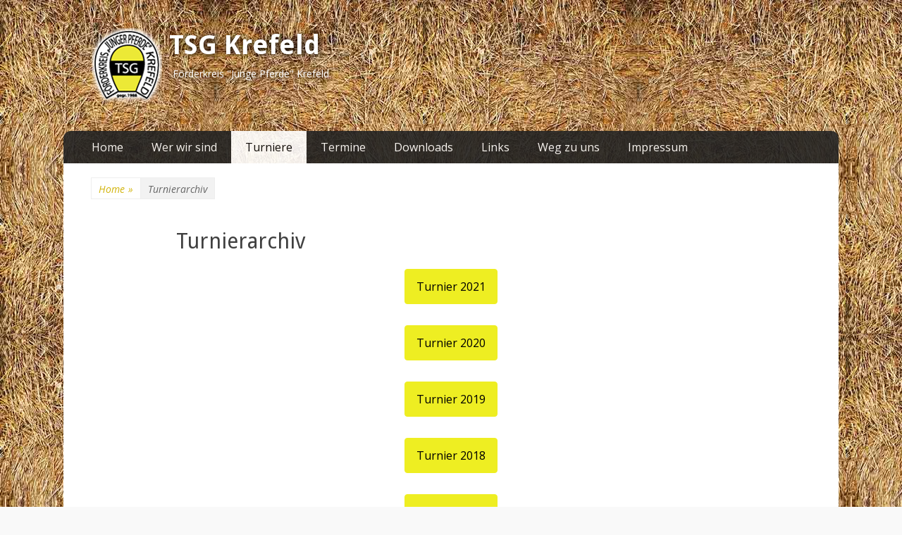

--- FILE ---
content_type: text/html; charset=UTF-8
request_url: http://tsgkrefeld.de/turnierarchiv/
body_size: 10437
content:
        <!DOCTYPE html>
        <html lang="de">
        
<head>
		<meta charset="UTF-8">
		<meta name="viewport" content="width=device-width, initial-scale=1, minimum-scale=1">
		<link rel="profile" href="http://gmpg.org/xfn/11">
		<title>Turnierarchiv &#8211; TSG Krefeld</title>
<meta name='robots' content='max-image-preview:large' />
	<style>img:is([sizes="auto" i], [sizes^="auto," i]) { contain-intrinsic-size: 3000px 1500px }</style>
	<link rel='dns-prefetch' href='//fonts.googleapis.com' />
<link rel="alternate" type="application/rss+xml" title="TSG Krefeld &raquo; Feed" href="http://tsgkrefeld.de/feed/" />
<link rel="alternate" type="application/rss+xml" title="TSG Krefeld &raquo; Kommentar-Feed" href="http://tsgkrefeld.de/comments/feed/" />
<script type="text/javascript">
/* <![CDATA[ */
window._wpemojiSettings = {"baseUrl":"https:\/\/s.w.org\/images\/core\/emoji\/15.0.3\/72x72\/","ext":".png","svgUrl":"https:\/\/s.w.org\/images\/core\/emoji\/15.0.3\/svg\/","svgExt":".svg","source":{"concatemoji":"http:\/\/tsgkrefeld.de\/wp-includes\/js\/wp-emoji-release.min.js?ver=6.7.4"}};
/*! This file is auto-generated */
!function(i,n){var o,s,e;function c(e){try{var t={supportTests:e,timestamp:(new Date).valueOf()};sessionStorage.setItem(o,JSON.stringify(t))}catch(e){}}function p(e,t,n){e.clearRect(0,0,e.canvas.width,e.canvas.height),e.fillText(t,0,0);var t=new Uint32Array(e.getImageData(0,0,e.canvas.width,e.canvas.height).data),r=(e.clearRect(0,0,e.canvas.width,e.canvas.height),e.fillText(n,0,0),new Uint32Array(e.getImageData(0,0,e.canvas.width,e.canvas.height).data));return t.every(function(e,t){return e===r[t]})}function u(e,t,n){switch(t){case"flag":return n(e,"\ud83c\udff3\ufe0f\u200d\u26a7\ufe0f","\ud83c\udff3\ufe0f\u200b\u26a7\ufe0f")?!1:!n(e,"\ud83c\uddfa\ud83c\uddf3","\ud83c\uddfa\u200b\ud83c\uddf3")&&!n(e,"\ud83c\udff4\udb40\udc67\udb40\udc62\udb40\udc65\udb40\udc6e\udb40\udc67\udb40\udc7f","\ud83c\udff4\u200b\udb40\udc67\u200b\udb40\udc62\u200b\udb40\udc65\u200b\udb40\udc6e\u200b\udb40\udc67\u200b\udb40\udc7f");case"emoji":return!n(e,"\ud83d\udc26\u200d\u2b1b","\ud83d\udc26\u200b\u2b1b")}return!1}function f(e,t,n){var r="undefined"!=typeof WorkerGlobalScope&&self instanceof WorkerGlobalScope?new OffscreenCanvas(300,150):i.createElement("canvas"),a=r.getContext("2d",{willReadFrequently:!0}),o=(a.textBaseline="top",a.font="600 32px Arial",{});return e.forEach(function(e){o[e]=t(a,e,n)}),o}function t(e){var t=i.createElement("script");t.src=e,t.defer=!0,i.head.appendChild(t)}"undefined"!=typeof Promise&&(o="wpEmojiSettingsSupports",s=["flag","emoji"],n.supports={everything:!0,everythingExceptFlag:!0},e=new Promise(function(e){i.addEventListener("DOMContentLoaded",e,{once:!0})}),new Promise(function(t){var n=function(){try{var e=JSON.parse(sessionStorage.getItem(o));if("object"==typeof e&&"number"==typeof e.timestamp&&(new Date).valueOf()<e.timestamp+604800&&"object"==typeof e.supportTests)return e.supportTests}catch(e){}return null}();if(!n){if("undefined"!=typeof Worker&&"undefined"!=typeof OffscreenCanvas&&"undefined"!=typeof URL&&URL.createObjectURL&&"undefined"!=typeof Blob)try{var e="postMessage("+f.toString()+"("+[JSON.stringify(s),u.toString(),p.toString()].join(",")+"));",r=new Blob([e],{type:"text/javascript"}),a=new Worker(URL.createObjectURL(r),{name:"wpTestEmojiSupports"});return void(a.onmessage=function(e){c(n=e.data),a.terminate(),t(n)})}catch(e){}c(n=f(s,u,p))}t(n)}).then(function(e){for(var t in e)n.supports[t]=e[t],n.supports.everything=n.supports.everything&&n.supports[t],"flag"!==t&&(n.supports.everythingExceptFlag=n.supports.everythingExceptFlag&&n.supports[t]);n.supports.everythingExceptFlag=n.supports.everythingExceptFlag&&!n.supports.flag,n.DOMReady=!1,n.readyCallback=function(){n.DOMReady=!0}}).then(function(){return e}).then(function(){var e;n.supports.everything||(n.readyCallback(),(e=n.source||{}).concatemoji?t(e.concatemoji):e.wpemoji&&e.twemoji&&(t(e.twemoji),t(e.wpemoji)))}))}((window,document),window._wpemojiSettings);
/* ]]> */
</script>
<style id='wp-emoji-styles-inline-css' type='text/css'>

	img.wp-smiley, img.emoji {
		display: inline !important;
		border: none !important;
		box-shadow: none !important;
		height: 1em !important;
		width: 1em !important;
		margin: 0 0.07em !important;
		vertical-align: -0.1em !important;
		background: none !important;
		padding: 0 !important;
	}
</style>
<link rel='stylesheet' id='wp-block-library-css' href='http://tsgkrefeld.de/wp-includes/css/dist/block-library/style.min.css?ver=6.7.4' type='text/css' media='all' />
<style id='classic-theme-styles-inline-css' type='text/css'>
/*! This file is auto-generated */
.wp-block-button__link{color:#fff;background-color:#32373c;border-radius:9999px;box-shadow:none;text-decoration:none;padding:calc(.667em + 2px) calc(1.333em + 2px);font-size:1.125em}.wp-block-file__button{background:#32373c;color:#fff;text-decoration:none}
</style>
<style id='global-styles-inline-css' type='text/css'>
:root{--wp--preset--aspect-ratio--square: 1;--wp--preset--aspect-ratio--4-3: 4/3;--wp--preset--aspect-ratio--3-4: 3/4;--wp--preset--aspect-ratio--3-2: 3/2;--wp--preset--aspect-ratio--2-3: 2/3;--wp--preset--aspect-ratio--16-9: 16/9;--wp--preset--aspect-ratio--9-16: 9/16;--wp--preset--color--black: #000000;--wp--preset--color--cyan-bluish-gray: #abb8c3;--wp--preset--color--white: #ffffff;--wp--preset--color--pale-pink: #f78da7;--wp--preset--color--vivid-red: #cf2e2e;--wp--preset--color--luminous-vivid-orange: #ff6900;--wp--preset--color--luminous-vivid-amber: #fcb900;--wp--preset--color--light-green-cyan: #7bdcb5;--wp--preset--color--vivid-green-cyan: #00d084;--wp--preset--color--pale-cyan-blue: #8ed1fc;--wp--preset--color--vivid-cyan-blue: #0693e3;--wp--preset--color--vivid-purple: #9b51e0;--wp--preset--gradient--vivid-cyan-blue-to-vivid-purple: linear-gradient(135deg,rgba(6,147,227,1) 0%,rgb(155,81,224) 100%);--wp--preset--gradient--light-green-cyan-to-vivid-green-cyan: linear-gradient(135deg,rgb(122,220,180) 0%,rgb(0,208,130) 100%);--wp--preset--gradient--luminous-vivid-amber-to-luminous-vivid-orange: linear-gradient(135deg,rgba(252,185,0,1) 0%,rgba(255,105,0,1) 100%);--wp--preset--gradient--luminous-vivid-orange-to-vivid-red: linear-gradient(135deg,rgba(255,105,0,1) 0%,rgb(207,46,46) 100%);--wp--preset--gradient--very-light-gray-to-cyan-bluish-gray: linear-gradient(135deg,rgb(238,238,238) 0%,rgb(169,184,195) 100%);--wp--preset--gradient--cool-to-warm-spectrum: linear-gradient(135deg,rgb(74,234,220) 0%,rgb(151,120,209) 20%,rgb(207,42,186) 40%,rgb(238,44,130) 60%,rgb(251,105,98) 80%,rgb(254,248,76) 100%);--wp--preset--gradient--blush-light-purple: linear-gradient(135deg,rgb(255,206,236) 0%,rgb(152,150,240) 100%);--wp--preset--gradient--blush-bordeaux: linear-gradient(135deg,rgb(254,205,165) 0%,rgb(254,45,45) 50%,rgb(107,0,62) 100%);--wp--preset--gradient--luminous-dusk: linear-gradient(135deg,rgb(255,203,112) 0%,rgb(199,81,192) 50%,rgb(65,88,208) 100%);--wp--preset--gradient--pale-ocean: linear-gradient(135deg,rgb(255,245,203) 0%,rgb(182,227,212) 50%,rgb(51,167,181) 100%);--wp--preset--gradient--electric-grass: linear-gradient(135deg,rgb(202,248,128) 0%,rgb(113,206,126) 100%);--wp--preset--gradient--midnight: linear-gradient(135deg,rgb(2,3,129) 0%,rgb(40,116,252) 100%);--wp--preset--font-size--small: 13px;--wp--preset--font-size--medium: 20px;--wp--preset--font-size--large: 36px;--wp--preset--font-size--x-large: 42px;--wp--preset--spacing--20: 0.44rem;--wp--preset--spacing--30: 0.67rem;--wp--preset--spacing--40: 1rem;--wp--preset--spacing--50: 1.5rem;--wp--preset--spacing--60: 2.25rem;--wp--preset--spacing--70: 3.38rem;--wp--preset--spacing--80: 5.06rem;--wp--preset--shadow--natural: 6px 6px 9px rgba(0, 0, 0, 0.2);--wp--preset--shadow--deep: 12px 12px 50px rgba(0, 0, 0, 0.4);--wp--preset--shadow--sharp: 6px 6px 0px rgba(0, 0, 0, 0.2);--wp--preset--shadow--outlined: 6px 6px 0px -3px rgba(255, 255, 255, 1), 6px 6px rgba(0, 0, 0, 1);--wp--preset--shadow--crisp: 6px 6px 0px rgba(0, 0, 0, 1);}:where(.is-layout-flex){gap: 0.5em;}:where(.is-layout-grid){gap: 0.5em;}body .is-layout-flex{display: flex;}.is-layout-flex{flex-wrap: wrap;align-items: center;}.is-layout-flex > :is(*, div){margin: 0;}body .is-layout-grid{display: grid;}.is-layout-grid > :is(*, div){margin: 0;}:where(.wp-block-columns.is-layout-flex){gap: 2em;}:where(.wp-block-columns.is-layout-grid){gap: 2em;}:where(.wp-block-post-template.is-layout-flex){gap: 1.25em;}:where(.wp-block-post-template.is-layout-grid){gap: 1.25em;}.has-black-color{color: var(--wp--preset--color--black) !important;}.has-cyan-bluish-gray-color{color: var(--wp--preset--color--cyan-bluish-gray) !important;}.has-white-color{color: var(--wp--preset--color--white) !important;}.has-pale-pink-color{color: var(--wp--preset--color--pale-pink) !important;}.has-vivid-red-color{color: var(--wp--preset--color--vivid-red) !important;}.has-luminous-vivid-orange-color{color: var(--wp--preset--color--luminous-vivid-orange) !important;}.has-luminous-vivid-amber-color{color: var(--wp--preset--color--luminous-vivid-amber) !important;}.has-light-green-cyan-color{color: var(--wp--preset--color--light-green-cyan) !important;}.has-vivid-green-cyan-color{color: var(--wp--preset--color--vivid-green-cyan) !important;}.has-pale-cyan-blue-color{color: var(--wp--preset--color--pale-cyan-blue) !important;}.has-vivid-cyan-blue-color{color: var(--wp--preset--color--vivid-cyan-blue) !important;}.has-vivid-purple-color{color: var(--wp--preset--color--vivid-purple) !important;}.has-black-background-color{background-color: var(--wp--preset--color--black) !important;}.has-cyan-bluish-gray-background-color{background-color: var(--wp--preset--color--cyan-bluish-gray) !important;}.has-white-background-color{background-color: var(--wp--preset--color--white) !important;}.has-pale-pink-background-color{background-color: var(--wp--preset--color--pale-pink) !important;}.has-vivid-red-background-color{background-color: var(--wp--preset--color--vivid-red) !important;}.has-luminous-vivid-orange-background-color{background-color: var(--wp--preset--color--luminous-vivid-orange) !important;}.has-luminous-vivid-amber-background-color{background-color: var(--wp--preset--color--luminous-vivid-amber) !important;}.has-light-green-cyan-background-color{background-color: var(--wp--preset--color--light-green-cyan) !important;}.has-vivid-green-cyan-background-color{background-color: var(--wp--preset--color--vivid-green-cyan) !important;}.has-pale-cyan-blue-background-color{background-color: var(--wp--preset--color--pale-cyan-blue) !important;}.has-vivid-cyan-blue-background-color{background-color: var(--wp--preset--color--vivid-cyan-blue) !important;}.has-vivid-purple-background-color{background-color: var(--wp--preset--color--vivid-purple) !important;}.has-black-border-color{border-color: var(--wp--preset--color--black) !important;}.has-cyan-bluish-gray-border-color{border-color: var(--wp--preset--color--cyan-bluish-gray) !important;}.has-white-border-color{border-color: var(--wp--preset--color--white) !important;}.has-pale-pink-border-color{border-color: var(--wp--preset--color--pale-pink) !important;}.has-vivid-red-border-color{border-color: var(--wp--preset--color--vivid-red) !important;}.has-luminous-vivid-orange-border-color{border-color: var(--wp--preset--color--luminous-vivid-orange) !important;}.has-luminous-vivid-amber-border-color{border-color: var(--wp--preset--color--luminous-vivid-amber) !important;}.has-light-green-cyan-border-color{border-color: var(--wp--preset--color--light-green-cyan) !important;}.has-vivid-green-cyan-border-color{border-color: var(--wp--preset--color--vivid-green-cyan) !important;}.has-pale-cyan-blue-border-color{border-color: var(--wp--preset--color--pale-cyan-blue) !important;}.has-vivid-cyan-blue-border-color{border-color: var(--wp--preset--color--vivid-cyan-blue) !important;}.has-vivid-purple-border-color{border-color: var(--wp--preset--color--vivid-purple) !important;}.has-vivid-cyan-blue-to-vivid-purple-gradient-background{background: var(--wp--preset--gradient--vivid-cyan-blue-to-vivid-purple) !important;}.has-light-green-cyan-to-vivid-green-cyan-gradient-background{background: var(--wp--preset--gradient--light-green-cyan-to-vivid-green-cyan) !important;}.has-luminous-vivid-amber-to-luminous-vivid-orange-gradient-background{background: var(--wp--preset--gradient--luminous-vivid-amber-to-luminous-vivid-orange) !important;}.has-luminous-vivid-orange-to-vivid-red-gradient-background{background: var(--wp--preset--gradient--luminous-vivid-orange-to-vivid-red) !important;}.has-very-light-gray-to-cyan-bluish-gray-gradient-background{background: var(--wp--preset--gradient--very-light-gray-to-cyan-bluish-gray) !important;}.has-cool-to-warm-spectrum-gradient-background{background: var(--wp--preset--gradient--cool-to-warm-spectrum) !important;}.has-blush-light-purple-gradient-background{background: var(--wp--preset--gradient--blush-light-purple) !important;}.has-blush-bordeaux-gradient-background{background: var(--wp--preset--gradient--blush-bordeaux) !important;}.has-luminous-dusk-gradient-background{background: var(--wp--preset--gradient--luminous-dusk) !important;}.has-pale-ocean-gradient-background{background: var(--wp--preset--gradient--pale-ocean) !important;}.has-electric-grass-gradient-background{background: var(--wp--preset--gradient--electric-grass) !important;}.has-midnight-gradient-background{background: var(--wp--preset--gradient--midnight) !important;}.has-small-font-size{font-size: var(--wp--preset--font-size--small) !important;}.has-medium-font-size{font-size: var(--wp--preset--font-size--medium) !important;}.has-large-font-size{font-size: var(--wp--preset--font-size--large) !important;}.has-x-large-font-size{font-size: var(--wp--preset--font-size--x-large) !important;}
:where(.wp-block-post-template.is-layout-flex){gap: 1.25em;}:where(.wp-block-post-template.is-layout-grid){gap: 1.25em;}
:where(.wp-block-columns.is-layout-flex){gap: 2em;}:where(.wp-block-columns.is-layout-grid){gap: 2em;}
:root :where(.wp-block-pullquote){font-size: 1.5em;line-height: 1.6;}
</style>
<link rel='stylesheet' id='siteorigin-panels-front-css' href='http://tsgkrefeld.de/wp-content/plugins/siteorigin-panels/css/front-flex.min.css?ver=2.31.5' type='text/css' media='all' />
<link rel='stylesheet' id='sow-button-base-css' href='http://tsgkrefeld.de/wp-content/plugins/so-widgets-bundle/widgets/button/css/style.css?ver=1.67.0' type='text/css' media='all' />
<link rel='stylesheet' id='sow-button-flat-9af88800d94a-1832-css' href='http://tsgkrefeld.de/wp-content/uploads/siteorigin-widgets/sow-button-flat-9af88800d94a-1832.css?ver=6.7.4' type='text/css' media='all' />
<link rel='stylesheet' id='catchresponsive-fonts-css' href='//fonts.googleapis.com/css?family=Open+Sans%3A300%2C400%2C700%2C300italic%2C400italic%2C700italic%7CDroid+Sans%3A400%2C700&#038;subset=latin%2Clatin-ext' type='text/css' media='all' />
<link rel='stylesheet' id='catchresponsive-style-css' href='http://tsgkrefeld.de/wp-content/themes/catch-responsive/style.css?ver=20241202-44608' type='text/css' media='all' />
<link rel='stylesheet' id='genericons-css' href='http://tsgkrefeld.de/wp-content/themes/catch-responsive/css/genericons/genericons.css?ver=3.4.1' type='text/css' media='all' />
<link rel='stylesheet' id='jquery-sidr-css' href='http://tsgkrefeld.de/wp-content/themes/catch-responsive/css/jquery.sidr.light.min.css?ver=2.1.0' type='text/css' media='all' />
<!--[if lt IE 9]>
<script type="text/javascript" src="http://tsgkrefeld.de/wp-content/themes/catch-responsive/js/html5.min.js?ver=3.7.3" id="catchresponsive-html5-js"></script>
<![endif]-->
<script type="text/javascript" src="http://tsgkrefeld.de/wp-includes/js/jquery/jquery.min.js?ver=3.7.1" id="jquery-core-js"></script>
<script type="text/javascript" src="http://tsgkrefeld.de/wp-includes/js/jquery/jquery-migrate.min.js?ver=3.4.1" id="jquery-migrate-js"></script>
<script type="text/javascript" src="http://tsgkrefeld.de/wp-content/themes/catch-responsive/js/jquery.sidr.min.js?ver=2.2.1.1" id="jquery-sidr-js"></script>
<script type="text/javascript" src="http://tsgkrefeld.de/wp-content/themes/catch-responsive/js/catchresponsive-custom-scripts.min.js" id="catchresponsive-custom-scripts-js"></script>
<link rel="https://api.w.org/" href="http://tsgkrefeld.de/wp-json/" /><link rel="alternate" title="JSON" type="application/json" href="http://tsgkrefeld.de/wp-json/wp/v2/pages/1832" /><link rel="EditURI" type="application/rsd+xml" title="RSD" href="http://tsgkrefeld.de/xmlrpc.php?rsd" />
<meta name="generator" content="WordPress 6.7.4" />
<link rel="canonical" href="http://tsgkrefeld.de/turnierarchiv/" />
<link rel='shortlink' href='http://tsgkrefeld.de/?p=1832' />
<link rel="alternate" title="oEmbed (JSON)" type="application/json+oembed" href="http://tsgkrefeld.de/wp-json/oembed/1.0/embed?url=http%3A%2F%2Ftsgkrefeld.de%2Fturnierarchiv%2F" />
<link rel="alternate" title="oEmbed (XML)" type="text/xml+oembed" href="http://tsgkrefeld.de/wp-json/oembed/1.0/embed?url=http%3A%2F%2Ftsgkrefeld.de%2Fturnierarchiv%2F&#038;format=xml" />
<script type="application/ld+json">{"@context":"http:\/\/schema.org","@type":"BreadcrumbList","itemListElement":[{"@type":"ListItem","position":1,"item":{"@id":"http:\/\/tsgkrefeld.de\/","name":"Home"}},{"@type":"ListItem","position":2,"item":{"name":"Turnierarchiv"}}]}</script><meta name="generator" content="Elementor 3.25.10; features: e_font_icon_svg, additional_custom_breakpoints, e_optimized_control_loading; settings: css_print_method-external, google_font-enabled, font_display-swap">
			<style>
				.e-con.e-parent:nth-of-type(n+4):not(.e-lazyloaded):not(.e-no-lazyload),
				.e-con.e-parent:nth-of-type(n+4):not(.e-lazyloaded):not(.e-no-lazyload) * {
					background-image: none !important;
				}
				@media screen and (max-height: 1024px) {
					.e-con.e-parent:nth-of-type(n+3):not(.e-lazyloaded):not(.e-no-lazyload),
					.e-con.e-parent:nth-of-type(n+3):not(.e-lazyloaded):not(.e-no-lazyload) * {
						background-image: none !important;
					}
				}
				@media screen and (max-height: 640px) {
					.e-con.e-parent:nth-of-type(n+2):not(.e-lazyloaded):not(.e-no-lazyload),
					.e-con.e-parent:nth-of-type(n+2):not(.e-lazyloaded):not(.e-no-lazyload) * {
						background-image: none !important;
					}
				}
			</style>
				<style type="text/css">
				.site-title a,
			.site-description {
				color: #111111;
			}
		</style>
	<style type="text/css" id="custom-background-css">
body.custom-background { background-color: #f9f9f9; background-image: url("http://tsgkrefeld.de/wp-content/uploads/2016/02/background-straw4.jpg"); background-position: left top; background-size: auto; background-repeat: repeat; background-attachment: fixed; }
</style>
	<style media="all" id="siteorigin-panels-layouts-head">/* Layout 1832 */ #pgc-1832-0-0 { width:100%;width:calc(100% - ( 0 * 30px ) ) } #pl-1832 .so-panel { margin-bottom:30px } #pl-1832 .so-panel:last-of-type { margin-bottom:0px } @media (max-width:780px){ #pg-1832-0.panel-no-style, #pg-1832-0.panel-has-style > .panel-row-style, #pg-1832-0 { -webkit-flex-direction:column;-ms-flex-direction:column;flex-direction:column } #pg-1832-0 > .panel-grid-cell , #pg-1832-0 > .panel-row-style > .panel-grid-cell { width:100%;margin-right:0 } #pl-1832 .panel-grid-cell { padding:0 } #pl-1832 .panel-grid .panel-grid-cell-empty { display:none } #pl-1832 .panel-grid .panel-grid-cell-mobile-last { margin-bottom:0px }  } </style><link rel="icon" href="http://tsgkrefeld.de/wp-content/uploads/2022/01/cropped-logo-01-32x32.png" sizes="32x32" />
<link rel="icon" href="http://tsgkrefeld.de/wp-content/uploads/2022/01/cropped-logo-01-192x192.png" sizes="192x192" />
<link rel="apple-touch-icon" href="http://tsgkrefeld.de/wp-content/uploads/2022/01/cropped-logo-01-180x180.png" />
<meta name="msapplication-TileImage" content="http://tsgkrefeld.de/wp-content/uploads/2022/01/cropped-logo-01-270x270.png" />
		<style type="text/css" id="wp-custom-css">
			.site-title a:hover {
    color: #d2b40c;
    text-decoration: none;
}

#feature-slider .cycle-pager span.cycle-pager-active {
    color: #d2b40c;
}

#search-toggle {
    background-color: transparent;
    color: #fff;
    cursor: pointer;
    float: right;
    height: 46px;
    line-height: 52px;
    text-align: center;
    width: 42px;
   display: none;
}

#masthead .search-field {
    float: right;
    font-size: 14px;
    -webkit-transition-duration: 400ms;
    -webkit-transition-property: width, background;
    -webkit-transition-timing-function: ease;
    -moz-transition-duration: 400ms;
    -moz-transition-property: width, background;
    -moz-transition-timing-function: ease;
    -o-transition-duration: 400ms;
    -o-transition-property: width, background;
    -o-transition-timing-function: ease;
    width: 90%;
    max-width: 250px;
    border: 1px solid #b6b6b6;
    background-color: #d7d7d7;
    -webkit-border-radius: 3px;
    -moz-border-radius: 3px;
    border-radius: 3px;
    -moz-box-shadow: inset 0 2px 5px #c4c4c4, 0 1px 0 #fff;
    -webkit-box-shadow: inset 0 2px 5px #c4c4c4, 0 1px 0 #fff;
    box-shadow: inset 0 2px 5px #c4c4c4, 0 1px 0 #fff;
    color: #777777;
display: none;
}

.nav-primary {
    background-color: #222;
    position: relative;
    z-index: 198;
    opacity: 0.9;
    border-radius: 10px 10px 0px 0px;
}
#site-generator {
    border-top: 1px solid #f4f4f4;
    color: #666;
    text-align: center;
    opacity: 0;
}

.site-title a, .site-description {
    color: #fff;
    text-shadow: 1px 1px 8px black;
}
.su-table .su-even td {
    background: #ffffff !important;
}
.su-table td {
    padding: 0.5em 1em !important;
    border: 1px solid #ffffff !important;
    background: #fff !important;
}
.su-table td {
    padding: 0.5em 1em !important;
    border: 1px solid #fff !important;
    background: #fff !important;
}

a {
    color: #d2b40c;
    cursor: pointer;
    text-decoration: none;
}

#breadcrumb-list a, #breadcrumb-list a span {
    color: #d2b40c;
    display: inline-block;
    padding: 5px 10px 3px;
}		</style>
		</head>

<body class="page-template-default page page-id-1832 custom-background wp-custom-logo siteorigin-panels siteorigin-panels-before-js no-sidebar content-width excerpt-image-left mobile-menu-one elementor-default elementor-kit-2180">


		<div id="page" class="hfeed site">
				<header id="masthead" role="banner">
    		<div class="wrapper">
		
    <div id="mobile-header-left-menu" class="mobile-menu-anchor primary-menu">
        <a href="#mobile-header-left-nav" id="header-left-menu" class="genericon genericon-menu">
            <span class="mobile-menu-text">Menü</span>
        </a>
    </div><!-- #mobile-header-menu -->
    <div id="site-branding" class="logo-left">
				<div id="site-logo"><a href="http://tsgkrefeld.de/" class="custom-logo-link" rel="home"><img width="100" height="106" src="http://tsgkrefeld.de/wp-content/uploads/2016/02/Logo-TSG.png" class="custom-logo" alt="TSG Krefeld" decoding="async" /></a></div><!-- #site-logo --><div id="site-header"><p class="site-title"><a href="http://tsgkrefeld.de/" rel="home">TSG Krefeld</a></p><p class="site-description">Förderkreis &quot;Junge Pferde&quot; Krefeld</p></div><!-- #site-header --></div><!-- #site-branding-->	<aside class="sidebar sidebar-header-right widget-area">
		<section class="widget widget_search" id="header-right-search">
			<div class="widget-wrap">
				
<form role="search" method="get" class="search-form" action="http://tsgkrefeld.de/">
	<label>
		<span class="screen-reader-text">Suche nach:</span>
		<input type="search" class="search-field" placeholder="Suchen..." value="" name="s" title="Suche nach:">
	</label>
	<input type="submit" class="search-submit" value="Suche">
</form>
			</div>
		</section>
			</aside><!-- .sidebar .header-sidebar .widget-area -->
			</div><!-- .wrapper -->
		</header><!-- #masthead -->
			<nav class="site-navigation nav-primary search-enabled" role="navigation">
        <div class="wrapper">
            <h2 class="screen-reader-text">Primäres Menü</h2>
            <div class="screen-reader-text skip-link"><a href="#content" title="Zum Inhalt springen">Zum Inhalt springen</a></div>
            <ul id="menu-hauptnavi" class="menu catchresponsive-nav-menu"><li id="menu-item-43" class="menu-item menu-item-type-post_type menu-item-object-page menu-item-home menu-item-43"><a href="http://tsgkrefeld.de/">Home</a></li>
<li id="menu-item-42" class="menu-item menu-item-type-post_type menu-item-object-page menu-item-42"><a href="http://tsgkrefeld.de/wer-wir-sind/">Wer wir sind</a></li>
<li id="menu-item-41" class="menu-item menu-item-type-post_type menu-item-object-page current-menu-ancestor current-menu-parent current_page_parent current_page_ancestor menu-item-has-children menu-item-41"><a href="http://tsgkrefeld.de/turniere/">Turniere</a>
<ul class="sub-menu">
	<li id="menu-item-2466" class="menu-item menu-item-type-post_type menu-item-object-page menu-item-2466"><a href="http://tsgkrefeld.de/junge-pferde-turnier-2026/">Junge Pferde Turnier 2026</a></li>
	<li id="menu-item-2214" class="menu-item menu-item-type-post_type menu-item-object-page menu-item-has-children menu-item-2214"><a href="http://tsgkrefeld.de/turniere/junge-pferde-turnier-2025/">Junge Pferde Turnier 2025</a>
	<ul class="sub-menu">
		<li id="menu-item-2237" class="menu-item menu-item-type-post_type menu-item-object-page menu-item-2237"><a href="http://tsgkrefeld.de/turniere/junge-pferde-turnier-2025/ausschreibung-2025/">Ausschreibung</a></li>
		<li id="menu-item-2286" class="menu-item menu-item-type-custom menu-item-object-custom menu-item-2286"><a href="http://tsgkrefeld.de/wp-content/uploads/2025/03/Zeiteinteilung-2025.pdf">Zeiteinteilung</a></li>
		<li id="menu-item-2403" class="menu-item menu-item-type-post_type menu-item-object-page menu-item-2403"><a href="http://tsgkrefeld.de/turniere/junge-pferde-turnier-2025/fotos-2025/">Fotos</a></li>
		<li id="menu-item-2402" class="menu-item menu-item-type-post_type menu-item-object-page menu-item-2402"><a href="http://tsgkrefeld.de/turniere/junge-pferde-turnier-2025/ergebnisse/">Ergebnisse</a></li>
		<li id="menu-item-2436" class="menu-item menu-item-type-post_type menu-item-object-page menu-item-2436"><a href="http://tsgkrefeld.de/turniere/junge-pferde-turnier-2025/presse/">Presse</a></li>
		<li id="menu-item-2445" class="menu-item menu-item-type-post_type menu-item-object-page menu-item-2445"><a href="http://tsgkrefeld.de/turniere/junge-pferde-turnier-2025/sponsoren/">Sponsoren</a></li>
	</ul>
</li>
	<li id="menu-item-2034" class="menu-item menu-item-type-post_type menu-item-object-page menu-item-has-children menu-item-2034"><a href="http://tsgkrefeld.de/turniere/junge-pferde-turnier-2024/">Junge Pferde Turnier 2024</a>
	<ul class="sub-menu">
		<li id="menu-item-2053" class="menu-item menu-item-type-post_type menu-item-object-page menu-item-2053"><a href="http://tsgkrefeld.de/turniere/junge-pferde-turnier-2024/ausschreibung-2024/">Ausschreibung</a></li>
		<li id="menu-item-2054" class="menu-item menu-item-type-custom menu-item-object-custom menu-item-2054"><a href="http://tsgkrefeld.de/wp-content/uploads/2024/03/Zeiteinteilung-2024.pdf">Zeiteinteilung</a></li>
		<li id="menu-item-2176" class="menu-item menu-item-type-post_type menu-item-object-page menu-item-2176"><a href="http://tsgkrefeld.de/turniere/junge-pferde-turnier-2024/presse-2024/">Presse</a></li>
		<li id="menu-item-2177" class="menu-item menu-item-type-post_type menu-item-object-page menu-item-2177"><a href="http://tsgkrefeld.de/turniere/junge-pferde-turnier-2024/fotos-2024/">Fotos</a></li>
		<li id="menu-item-2186" class="menu-item menu-item-type-post_type menu-item-object-page menu-item-2186"><a href="http://tsgkrefeld.de/turniere/junge-pferde-turnier-2024/ergebnisse-2024/">Ergebnisse</a></li>
	</ul>
</li>
	<li id="menu-item-1888" class="menu-item menu-item-type-post_type menu-item-object-page menu-item-has-children menu-item-1888"><a href="http://tsgkrefeld.de/junge-pferde-turnier-2023/">Junge Pferde Turnier 2023</a>
	<ul class="sub-menu">
		<li id="menu-item-2001" class="menu-item menu-item-type-post_type menu-item-object-page menu-item-2001"><a href="http://tsgkrefeld.de/junge-pferde-turnier-2023/fotos-2023/">Fotos</a></li>
		<li id="menu-item-2000" class="menu-item menu-item-type-post_type menu-item-object-page menu-item-2000"><a href="http://tsgkrefeld.de/junge-pferde-turnier-2023/presse-2023/">Presse</a></li>
		<li id="menu-item-2005" class="menu-item menu-item-type-custom menu-item-object-custom menu-item-2005"><a href="http://tsgkrefeld.de/wp-content/uploads/2023/04/2023-03-26-Ergebnisse.pdf">Ergebnisse</a></li>
		<li id="menu-item-1899" class="menu-item menu-item-type-post_type menu-item-object-page menu-item-1899"><a href="http://tsgkrefeld.de/junge-pferde-turnier-2023/ausschreibung-2023/">Ausschreibung</a></li>
		<li id="menu-item-1923" class="menu-item menu-item-type-custom menu-item-object-custom menu-item-1923"><a href="http://tsgkrefeld.de/wp-content/uploads/2023/03/2023-Zeiteinteilung.pdf">Zeiteinteilung</a></li>
		<li id="menu-item-1922" class="menu-item menu-item-type-post_type menu-item-object-page menu-item-1922"><a href="http://tsgkrefeld.de/junge-pferde-turnier-2023/sponsoren-2023/">Sponsoren</a></li>
	</ul>
</li>
	<li id="menu-item-1699" class="menu-item menu-item-type-post_type menu-item-object-page menu-item-has-children menu-item-1699"><a href="http://tsgkrefeld.de/junge-pferde-turnier-2022/">Junge Pferde Turnier 2022</a>
	<ul class="sub-menu">
		<li id="menu-item-1705" class="menu-item menu-item-type-post_type menu-item-object-page menu-item-1705"><a href="http://tsgkrefeld.de/junge-pferde-turnier-2022/ausschreibung/">Ausschreibung</a></li>
		<li id="menu-item-1846" class="menu-item menu-item-type-custom menu-item-object-custom menu-item-1846"><a href="http://tsgkrefeld.de/wp-content/uploads/2022/03/Zeiteinteilung-2022.pdf">Zeiteinteilung</a></li>
		<li id="menu-item-1844" class="menu-item menu-item-type-post_type menu-item-object-page menu-item-1844"><a href="http://tsgkrefeld.de/junge-pferde-turnier-2022/junge-pferde-turnier-2022-ergebnisse/">Ergebnisse</a></li>
		<li id="menu-item-1763" class="menu-item menu-item-type-post_type menu-item-object-page menu-item-1763"><a href="http://tsgkrefeld.de/junge-pferde-turnier-2022/fotos/">Fotos</a></li>
		<li id="menu-item-1878" class="menu-item menu-item-type-post_type menu-item-object-page menu-item-1878"><a href="http://tsgkrefeld.de/junge-pferde-turnier-2022/sponsoren/">Sponsoren</a></li>
	</ul>
</li>
	<li id="menu-item-1841" class="menu-item menu-item-type-post_type menu-item-object-page current-menu-item page_item page-item-1832 current_page_item menu-item-has-children menu-item-1841"><a href="http://tsgkrefeld.de/turnierarchiv/" aria-current="page">Turnierarchiv</a>
	<ul class="sub-menu">
		<li id="menu-item-1854" class="menu-item menu-item-type-post_type menu-item-object-page menu-item-1854"><a href="http://tsgkrefeld.de/junge-pferde-turnier-2021/">Junge Pferde Turnier 2021</a></li>
		<li id="menu-item-1853" class="menu-item menu-item-type-post_type menu-item-object-page menu-item-1853"><a href="http://tsgkrefeld.de/junge-pferde-turnier-2020/">Junge Pferde Turnier 2020</a></li>
		<li id="menu-item-1852" class="menu-item menu-item-type-post_type menu-item-object-page menu-item-1852"><a href="http://tsgkrefeld.de/junge-pferde-turnier-2019/">Junge Pferde Turnier 2019</a></li>
		<li id="menu-item-1851" class="menu-item menu-item-type-post_type menu-item-object-page menu-item-1851"><a href="http://tsgkrefeld.de/junge-pferde-turnier-2018/">Junge Pferde Turnier 2018</a></li>
		<li id="menu-item-1850" class="menu-item menu-item-type-post_type menu-item-object-page menu-item-1850"><a href="http://tsgkrefeld.de/junge-pferde-turnier-2017/">Junge Pferde Turnier 2017</a></li>
		<li id="menu-item-1849" class="menu-item menu-item-type-post_type menu-item-object-page menu-item-1849"><a href="http://tsgkrefeld.de/junge-pferde-turnier-2016/">Junge Pferde Turnier 2016</a></li>
	</ul>
</li>
</ul>
</li>
<li id="menu-item-38" class="menu-item menu-item-type-post_type menu-item-object-page menu-item-38"><a href="http://tsgkrefeld.de/termine/">Termine</a></li>
<li id="menu-item-175" class="menu-item menu-item-type-post_type menu-item-object-page menu-item-175"><a href="http://tsgkrefeld.de/downloads/">Downloads</a></li>
<li id="menu-item-40" class="menu-item menu-item-type-post_type menu-item-object-page menu-item-40"><a href="http://tsgkrefeld.de/links/">Links</a></li>
<li id="menu-item-37" class="menu-item menu-item-type-post_type menu-item-object-page menu-item-37"><a href="http://tsgkrefeld.de/weg-zu-uns/">Weg zu uns</a></li>
<li id="menu-item-217" class="menu-item menu-item-type-post_type menu-item-object-page menu-item-217"><a href="http://tsgkrefeld.de/impressum/">Impressum</a></li>
</ul>                <div id="search-toggle" class="genericon">
                    <a class="screen-reader-text" href="#search-container">Suchen</a>
                </div>

                <div id="search-container" class="displaynone">
                    
<form role="search" method="get" class="search-form" action="http://tsgkrefeld.de/">
	<label>
		<span class="screen-reader-text">Suche nach:</span>
		<input type="search" class="search-field" placeholder="Suchen..." value="" name="s" title="Suche nach:">
	</label>
	<input type="submit" class="search-submit" value="Suche">
</form>
                </div>
    	</div><!-- .wrapper -->
    </nav><!-- .nav-primary -->
    <!-- Page/Post Disable Header Image --><div id="breadcrumb-list">
					<div class="wrapper"><span class="breadcrumb"><a href="http://tsgkrefeld.de/">Home <span class="sep">&raquo;</span><!-- .sep --></a></span><span class="breadcrumb-current">Turnierarchiv</span></div><!-- .wrapper -->
			</div><!-- #breadcrumb-list -->		<div id="content" class="site-content">
			<div class="wrapper">
	
	<main id="main" class="site-main" role="main">

		
			
<article id="post-1832" class="post-1832 page type-page status-publish hentry">
	<!-- Page/Post Single Image Disabled or No Image set in Post Thumbnail -->	<div class="entry-container">
		<header class="entry-header">
			<h1 class="entry-title">Turnierarchiv</h1>
		</header><!-- .entry-header -->

		<div class="entry-content">
			<div id="pl-1832"  class="panel-layout" ><div id="pg-1832-0"  class="panel-grid panel-no-style" ><div id="pgc-1832-0-0"  class="panel-grid-cell" ><div id="panel-1832-0-0-0" class="so-panel widget widget_sow-button panel-first-child" data-index="0" ><div
			
			class="so-widget-sow-button so-widget-sow-button-flat-687d8f575b81-1832"
			
		><div class="ow-button-base ow-button-align-center">
			<a
					href="http://tsgkrefeld.de/junge-pferde-turnier-2021/"
					class="sowb-button ow-icon-placement-left" 	>
		<span>
			
			Turnier 2021		</span>
			</a>
	</div>
</div></div><div id="panel-1832-0-0-1" class="so-panel widget widget_sow-button" data-index="1" ><div
			
			class="so-widget-sow-button so-widget-sow-button-flat-687d8f575b81-1832"
			
		><div class="ow-button-base ow-button-align-center">
			<a
					href="http://tsgkrefeld.de/junge-pferde-turnier-2020/"
					class="sowb-button ow-icon-placement-left" 	>
		<span>
			
			Turnier 2020		</span>
			</a>
	</div>
</div></div><div id="panel-1832-0-0-2" class="so-panel widget widget_sow-button" data-index="2" ><div
			
			class="so-widget-sow-button so-widget-sow-button-flat-687d8f575b81-1832"
			
		><div class="ow-button-base ow-button-align-center">
			<a
					href="http://tsgkrefeld.de/junge-pferde-turnier-2019/"
					class="sowb-button ow-icon-placement-left" 	>
		<span>
			
			Turnier 2019		</span>
			</a>
	</div>
</div></div><div id="panel-1832-0-0-3" class="so-panel widget widget_sow-button" data-index="3" ><div
			
			class="so-widget-sow-button so-widget-sow-button-flat-687d8f575b81-1832"
			
		><div class="ow-button-base ow-button-align-center">
			<a
					href="http://tsgkrefeld.de/junge-pferde-turnier-2017/"
					class="sowb-button ow-icon-placement-left" 	>
		<span>
			
			Turnier 2018		</span>
			</a>
	</div>
</div></div><div id="panel-1832-0-0-4" class="so-panel widget widget_sow-button" data-index="4" ><div
			
			class="so-widget-sow-button so-widget-sow-button-flat-687d8f575b81-1832"
			
		><div class="ow-button-base ow-button-align-center">
			<a
					href="http://tsgkrefeld.de/junge-pferde-turnier-2017/"
					class="sowb-button ow-icon-placement-left" 	>
		<span>
			
			Turnier 2017		</span>
			</a>
	</div>
</div></div><div id="panel-1832-0-0-5" class="so-panel widget widget_sow-button" data-index="5" ><div
			
			class="so-widget-sow-button so-widget-sow-button-flat-687d8f575b81-1832"
			
		><div class="ow-button-base ow-button-align-center">
			<a
					href="http://tsgkrefeld.de/junge-pferde-turnier-2016/"
					class="sowb-button ow-icon-placement-left" 	>
		<span>
			
			Turnier 2016		</span>
			</a>
	</div>
</div></div><div id="panel-1832-0-0-6" class="so-panel widget widget_sow-button panel-last-child" data-index="6" ><div
			
			class="so-widget-sow-button so-widget-sow-button-flat-687d8f575b81-1832"
			
		><div class="ow-button-base ow-button-align-center">
			<a
					href=""
					class="sowb-button ow-icon-placement-left" 	>
		<span>
			
			Turnier 2015		</span>
			</a>
	</div>
</div></div></div></div></div>					</div><!-- .entry-content -->
			</div><!-- .entry-container -->
</article><!-- #post-## -->
			
		
	</main><!-- #main -->



			</div><!-- .wrapper -->
	    </div><!-- #content -->
		            
	<footer id="colophon" class="site-footer" role="contentinfo">
    
    	<div id="site-generator">
    		<div class="wrapper">
    			<div id="footer-content" class="copyright">Copyright &copy; 2026 <a href="http://tsgkrefeld.de/">TSG Krefeld</a>. Alle Rechte vorbehalten.  &#124; Catch Responsive&nbsp;nach&nbsp;<a target="_blank" href="https://catchthemes.com/">Catch Themes</a></div>
			</div><!-- .wrapper -->
		</div><!-- #site-generator -->	</footer><!-- #colophon -->
			</div><!-- #page -->
		
<a href="#masthead" id="scrollup" class="genericon"><span class="screen-reader-text">Nach oben scrollen</span></a><nav id="mobile-header-left-nav" class="mobile-menu" role="navigation"><ul id="header-left-nav" class="menu"><li class="menu-item menu-item-type-post_type menu-item-object-page menu-item-home menu-item-43"><a href="http://tsgkrefeld.de/">Home</a></li>
<li class="menu-item menu-item-type-post_type menu-item-object-page menu-item-42"><a href="http://tsgkrefeld.de/wer-wir-sind/">Wer wir sind</a></li>
<li class="menu-item menu-item-type-post_type menu-item-object-page current-menu-ancestor current-menu-parent current_page_parent current_page_ancestor menu-item-has-children menu-item-41"><a href="http://tsgkrefeld.de/turniere/">Turniere</a>
<ul class="sub-menu">
	<li class="menu-item menu-item-type-post_type menu-item-object-page menu-item-2466"><a href="http://tsgkrefeld.de/junge-pferde-turnier-2026/">Junge Pferde Turnier 2026</a></li>
	<li class="menu-item menu-item-type-post_type menu-item-object-page menu-item-has-children menu-item-2214"><a href="http://tsgkrefeld.de/turniere/junge-pferde-turnier-2025/">Junge Pferde Turnier 2025</a>
	<ul class="sub-menu">
		<li class="menu-item menu-item-type-post_type menu-item-object-page menu-item-2237"><a href="http://tsgkrefeld.de/turniere/junge-pferde-turnier-2025/ausschreibung-2025/">Ausschreibung</a></li>
		<li class="menu-item menu-item-type-custom menu-item-object-custom menu-item-2286"><a href="http://tsgkrefeld.de/wp-content/uploads/2025/03/Zeiteinteilung-2025.pdf">Zeiteinteilung</a></li>
		<li class="menu-item menu-item-type-post_type menu-item-object-page menu-item-2403"><a href="http://tsgkrefeld.de/turniere/junge-pferde-turnier-2025/fotos-2025/">Fotos</a></li>
		<li class="menu-item menu-item-type-post_type menu-item-object-page menu-item-2402"><a href="http://tsgkrefeld.de/turniere/junge-pferde-turnier-2025/ergebnisse/">Ergebnisse</a></li>
		<li class="menu-item menu-item-type-post_type menu-item-object-page menu-item-2436"><a href="http://tsgkrefeld.de/turniere/junge-pferde-turnier-2025/presse/">Presse</a></li>
		<li class="menu-item menu-item-type-post_type menu-item-object-page menu-item-2445"><a href="http://tsgkrefeld.de/turniere/junge-pferde-turnier-2025/sponsoren/">Sponsoren</a></li>
	</ul>
</li>
	<li class="menu-item menu-item-type-post_type menu-item-object-page menu-item-has-children menu-item-2034"><a href="http://tsgkrefeld.de/turniere/junge-pferde-turnier-2024/">Junge Pferde Turnier 2024</a>
	<ul class="sub-menu">
		<li class="menu-item menu-item-type-post_type menu-item-object-page menu-item-2053"><a href="http://tsgkrefeld.de/turniere/junge-pferde-turnier-2024/ausschreibung-2024/">Ausschreibung</a></li>
		<li class="menu-item menu-item-type-custom menu-item-object-custom menu-item-2054"><a href="http://tsgkrefeld.de/wp-content/uploads/2024/03/Zeiteinteilung-2024.pdf">Zeiteinteilung</a></li>
		<li class="menu-item menu-item-type-post_type menu-item-object-page menu-item-2176"><a href="http://tsgkrefeld.de/turniere/junge-pferde-turnier-2024/presse-2024/">Presse</a></li>
		<li class="menu-item menu-item-type-post_type menu-item-object-page menu-item-2177"><a href="http://tsgkrefeld.de/turniere/junge-pferde-turnier-2024/fotos-2024/">Fotos</a></li>
		<li class="menu-item menu-item-type-post_type menu-item-object-page menu-item-2186"><a href="http://tsgkrefeld.de/turniere/junge-pferde-turnier-2024/ergebnisse-2024/">Ergebnisse</a></li>
	</ul>
</li>
	<li class="menu-item menu-item-type-post_type menu-item-object-page menu-item-has-children menu-item-1888"><a href="http://tsgkrefeld.de/junge-pferde-turnier-2023/">Junge Pferde Turnier 2023</a>
	<ul class="sub-menu">
		<li class="menu-item menu-item-type-post_type menu-item-object-page menu-item-2001"><a href="http://tsgkrefeld.de/junge-pferde-turnier-2023/fotos-2023/">Fotos</a></li>
		<li class="menu-item menu-item-type-post_type menu-item-object-page menu-item-2000"><a href="http://tsgkrefeld.de/junge-pferde-turnier-2023/presse-2023/">Presse</a></li>
		<li class="menu-item menu-item-type-custom menu-item-object-custom menu-item-2005"><a href="http://tsgkrefeld.de/wp-content/uploads/2023/04/2023-03-26-Ergebnisse.pdf">Ergebnisse</a></li>
		<li class="menu-item menu-item-type-post_type menu-item-object-page menu-item-1899"><a href="http://tsgkrefeld.de/junge-pferde-turnier-2023/ausschreibung-2023/">Ausschreibung</a></li>
		<li class="menu-item menu-item-type-custom menu-item-object-custom menu-item-1923"><a href="http://tsgkrefeld.de/wp-content/uploads/2023/03/2023-Zeiteinteilung.pdf">Zeiteinteilung</a></li>
		<li class="menu-item menu-item-type-post_type menu-item-object-page menu-item-1922"><a href="http://tsgkrefeld.de/junge-pferde-turnier-2023/sponsoren-2023/">Sponsoren</a></li>
	</ul>
</li>
	<li class="menu-item menu-item-type-post_type menu-item-object-page menu-item-has-children menu-item-1699"><a href="http://tsgkrefeld.de/junge-pferde-turnier-2022/">Junge Pferde Turnier 2022</a>
	<ul class="sub-menu">
		<li class="menu-item menu-item-type-post_type menu-item-object-page menu-item-1705"><a href="http://tsgkrefeld.de/junge-pferde-turnier-2022/ausschreibung/">Ausschreibung</a></li>
		<li class="menu-item menu-item-type-custom menu-item-object-custom menu-item-1846"><a href="http://tsgkrefeld.de/wp-content/uploads/2022/03/Zeiteinteilung-2022.pdf">Zeiteinteilung</a></li>
		<li class="menu-item menu-item-type-post_type menu-item-object-page menu-item-1844"><a href="http://tsgkrefeld.de/junge-pferde-turnier-2022/junge-pferde-turnier-2022-ergebnisse/">Ergebnisse</a></li>
		<li class="menu-item menu-item-type-post_type menu-item-object-page menu-item-1763"><a href="http://tsgkrefeld.de/junge-pferde-turnier-2022/fotos/">Fotos</a></li>
		<li class="menu-item menu-item-type-post_type menu-item-object-page menu-item-1878"><a href="http://tsgkrefeld.de/junge-pferde-turnier-2022/sponsoren/">Sponsoren</a></li>
	</ul>
</li>
	<li class="menu-item menu-item-type-post_type menu-item-object-page current-menu-item page_item page-item-1832 current_page_item menu-item-has-children menu-item-1841"><a href="http://tsgkrefeld.de/turnierarchiv/" aria-current="page">Turnierarchiv</a>
	<ul class="sub-menu">
		<li class="menu-item menu-item-type-post_type menu-item-object-page menu-item-1854"><a href="http://tsgkrefeld.de/junge-pferde-turnier-2021/">Junge Pferde Turnier 2021</a></li>
		<li class="menu-item menu-item-type-post_type menu-item-object-page menu-item-1853"><a href="http://tsgkrefeld.de/junge-pferde-turnier-2020/">Junge Pferde Turnier 2020</a></li>
		<li class="menu-item menu-item-type-post_type menu-item-object-page menu-item-1852"><a href="http://tsgkrefeld.de/junge-pferde-turnier-2019/">Junge Pferde Turnier 2019</a></li>
		<li class="menu-item menu-item-type-post_type menu-item-object-page menu-item-1851"><a href="http://tsgkrefeld.de/junge-pferde-turnier-2018/">Junge Pferde Turnier 2018</a></li>
		<li class="menu-item menu-item-type-post_type menu-item-object-page menu-item-1850"><a href="http://tsgkrefeld.de/junge-pferde-turnier-2017/">Junge Pferde Turnier 2017</a></li>
		<li class="menu-item menu-item-type-post_type menu-item-object-page menu-item-1849"><a href="http://tsgkrefeld.de/junge-pferde-turnier-2016/">Junge Pferde Turnier 2016</a></li>
	</ul>
</li>
</ul>
</li>
<li class="menu-item menu-item-type-post_type menu-item-object-page menu-item-38"><a href="http://tsgkrefeld.de/termine/">Termine</a></li>
<li class="menu-item menu-item-type-post_type menu-item-object-page menu-item-175"><a href="http://tsgkrefeld.de/downloads/">Downloads</a></li>
<li class="menu-item menu-item-type-post_type menu-item-object-page menu-item-40"><a href="http://tsgkrefeld.de/links/">Links</a></li>
<li class="menu-item menu-item-type-post_type menu-item-object-page menu-item-37"><a href="http://tsgkrefeld.de/weg-zu-uns/">Weg zu uns</a></li>
<li class="menu-item menu-item-type-post_type menu-item-object-page menu-item-217"><a href="http://tsgkrefeld.de/impressum/">Impressum</a></li>
</ul></nav><!-- #mobile-header-left-nav -->
			<script type='text/javascript'>
				const lazyloadRunObserver = () => {
					const lazyloadBackgrounds = document.querySelectorAll( `.e-con.e-parent:not(.e-lazyloaded)` );
					const lazyloadBackgroundObserver = new IntersectionObserver( ( entries ) => {
						entries.forEach( ( entry ) => {
							if ( entry.isIntersecting ) {
								let lazyloadBackground = entry.target;
								if( lazyloadBackground ) {
									lazyloadBackground.classList.add( 'e-lazyloaded' );
								}
								lazyloadBackgroundObserver.unobserve( entry.target );
							}
						});
					}, { rootMargin: '200px 0px 200px 0px' } );
					lazyloadBackgrounds.forEach( ( lazyloadBackground ) => {
						lazyloadBackgroundObserver.observe( lazyloadBackground );
					} );
				};
				const events = [
					'DOMContentLoaded',
					'elementor/lazyload/observe',
				];
				events.forEach( ( event ) => {
					document.addEventListener( event, lazyloadRunObserver );
				} );
			</script>
			<link rel='stylesheet' id='sow-button-flat-687d8f575b81-1832-css' href='http://tsgkrefeld.de/wp-content/uploads/siteorigin-widgets/sow-button-flat-687d8f575b81-1832.css?ver=6.7.4' type='text/css' media='all' />
<script type="text/javascript" src="http://tsgkrefeld.de/wp-content/themes/catch-responsive/js/navigation.min.js?ver=20120206" id="catchresponsive-navigation-js"></script>
<script type="text/javascript" src="http://tsgkrefeld.de/wp-content/themes/catch-responsive/js/skip-link-focus-fix.min.js?ver=20130115" id="catchresponsive-skip-link-focus-fix-js"></script>
<script type="text/javascript" src="http://tsgkrefeld.de/wp-content/plugins/so-widgets-bundle/js/lib/jquery.fitvids.min.js?ver=1.1" id="jquery-fitvids-js"></script>
<script type="text/javascript" src="http://tsgkrefeld.de/wp-content/themes/catch-responsive/js/jquery.cycle/jquery.cycle2.min.js?ver=2.1.5" id="jquery-cycle2-js"></script>
<script type="text/javascript" src="http://tsgkrefeld.de/wp-content/themes/catch-responsive/js/catchresponsive-scrollup.min.js?ver=20072014" id="catchresponsive-scrollup-js"></script>
<script>document.body.className = document.body.className.replace("siteorigin-panels-before-js","");</script>
</body>
</html>

--- FILE ---
content_type: text/css
request_url: http://tsgkrefeld.de/wp-content/uploads/siteorigin-widgets/sow-button-flat-9af88800d94a-1832.css?ver=6.7.4
body_size: 1359
content:
.so-widget-sow-button-flat-9af88800d94a-1832 .ow-button-base {
  zoom: 1;
}
.so-widget-sow-button-flat-9af88800d94a-1832 .ow-button-base:before {
  content: '';
  display: block;
}
.so-widget-sow-button-flat-9af88800d94a-1832 .ow-button-base:after {
  content: '';
  display: table;
  clear: both;
}
@media (max-width: 780px) {
  .so-widget-sow-button-flat-9af88800d94a-1832 .ow-button-base.ow-button-align-center {
    text-align: center;
  }
  .so-widget-sow-button-flat-9af88800d94a-1832 .ow-button-base.ow-button-align-center.ow-button-align-justify .sowb-button {
    display: inline-block;
  }
}
.so-widget-sow-button-flat-9af88800d94a-1832 .ow-button-base .sowb-button {
  -ms-box-sizing: border-box;
  -moz-box-sizing: border-box;
  -webkit-box-sizing: border-box;
  box-sizing: border-box;
  -webkit-border-radius: 0.25;
  -moz-border-radius: 0.25;
  border-radius: 0.25;
  background: #eeee22;
  border-width: 1px 0;
  border: 1px solid #eeee22;
  color: #000000 !important;
  font-size: 1;
  
  padding: 1;
  text-shadow: 0 1px 0 rgba(0, 0, 0, 0.05);
  padding-inline: 2;
}
.so-widget-sow-button-flat-9af88800d94a-1832 .ow-button-base .sowb-button.ow-button-hover:active,
.so-widget-sow-button-flat-9af88800d94a-1832 .ow-button-base .sowb-button.ow-button-hover:hover {
  background: #cbcbcb;
  border-color: #cbcbcb;
  color: #000000 !important;
}

--- FILE ---
content_type: text/css
request_url: http://tsgkrefeld.de/wp-content/uploads/siteorigin-widgets/sow-button-flat-687d8f575b81-1832.css?ver=6.7.4
body_size: 1434
content:
.so-widget-sow-button-flat-687d8f575b81-1832 .ow-button-base {
  zoom: 1;
}
.so-widget-sow-button-flat-687d8f575b81-1832 .ow-button-base:before {
  content: '';
  display: block;
}
.so-widget-sow-button-flat-687d8f575b81-1832 .ow-button-base:after {
  content: '';
  display: table;
  clear: both;
}
@media (max-width: 780px) {
  .so-widget-sow-button-flat-687d8f575b81-1832 .ow-button-base.ow-button-align-center {
    text-align: center;
  }
  .so-widget-sow-button-flat-687d8f575b81-1832 .ow-button-base.ow-button-align-center.ow-button-align-justify .sowb-button {
    display: inline-block;
  }
}
.so-widget-sow-button-flat-687d8f575b81-1832 .ow-button-base .sowb-button {
  -ms-box-sizing: border-box;
  -moz-box-sizing: border-box;
  -webkit-box-sizing: border-box;
  box-sizing: border-box;
  -webkit-border-radius: 0.25em 0.25em 0.25em 0.25em;
  -moz-border-radius: 0.25em 0.25em 0.25em 0.25em;
  border-radius: 0.25em 0.25em 0.25em 0.25em;
  background: #eeee22;
  border-width: 1px 0;
  border: 1px solid #eeee22;
  color: #000000 !important;
  font-size: 1em;
  
  padding: 1em;
  text-shadow: 0 1px 0 rgba(0, 0, 0, 0.05);
  padding-inline: 2em;
}
.so-widget-sow-button-flat-687d8f575b81-1832 .ow-button-base .sowb-button.ow-button-hover:active,
.so-widget-sow-button-flat-687d8f575b81-1832 .ow-button-base .sowb-button.ow-button-hover:hover {
  background: #cbcbcb;
  border-color: #cbcbcb;
  color: #000000 !important;
}